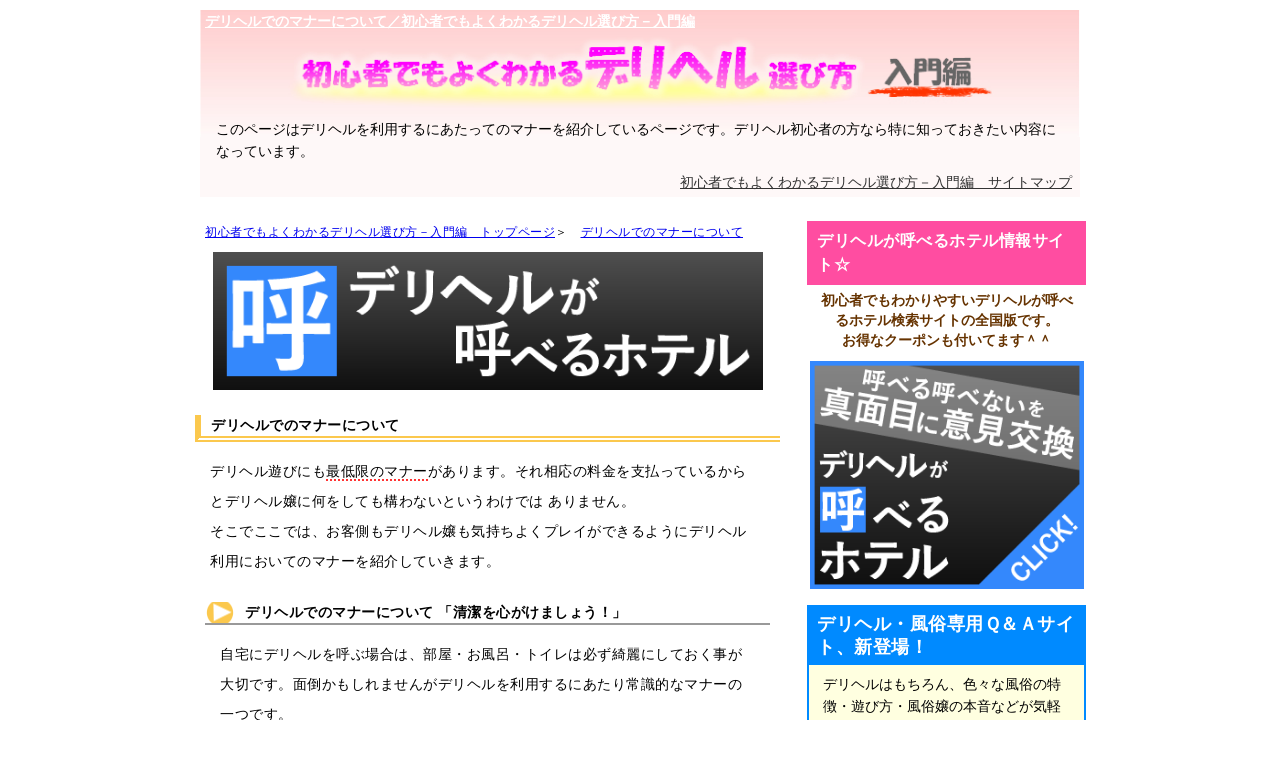

--- FILE ---
content_type: text/html
request_url: https://mcmcmow.com/trouble/manner.html
body_size: 22327
content:
<!DOCTYPE HTML>
<html lang="ja"><head>
<meta charset="shift_jis">
<meta name="viewport" content="width=device-width, initial-scale=1.0, maximum-scale=1, user-scalable=0">
<title>デリヘルでのマナーについて／初心者でもよくわかるデリヘル選び方－入門編</title>
<meta http-equiv="Content-Type" content="text/html; charset=shift_jis" />
<meta name="Description" content="デリヘル初心者の方でもわかりやすく、デリヘルを利用するにあたっての基本的なマナーを紹介しています。
" />
<meta name="Keywords" content="デリヘル,初心者,選び方,口コミ" />
<meta name="format-detection" content="telephone=no">
<meta name="robots" content="all" />
<link href="../style.css" rel="stylesheet" type="text/css" />
</head>
<body>
<div id="siteall">
	<div id="head">
		<h1><a href="https://mcmcmow.com/">デリヘルでのマナーについて／初心者でもよくわかるデリヘル選び方－入門編</a></h1>	
		<p>
			このページは<strong>デリヘル</strong>を利用するにあたってのマナーを紹介しているページです。<strong>デリヘル初心者</strong>の方なら特に知っておきたい内容になっています。
				</p>
		<p id="sitemap_box"><a href="../sitemap.html">初心者でもよくわかるデリヘル選び方－入門編　サイトマップ</a></p>
	</div>
	<div id="hidari">
		<div id="pankuzu">
			<ol>
				<li><a href="https://mcmcmow.com/">初心者でもよくわかるデリヘル選び方－入門編　トップページ</a>＞</li>
<li><a href="manner.html">デリヘルでのマナーについて</a></li>
</ol>
</div><!-- #BeginLibraryItem "/Library/deribanner.lbi" -->
		<div id="deribanner">
			<a href="https://deriheruhotel.com/" target="_blank" rel="nofollow">
				<img src="../image/bn600x150.png">
			</a>
		</div>
		<!-- #EndLibraryItem --><div id="nyuumon">
			<h2 class="itibanue2">デリヘルでのマナーについて</h2>
				<p>
					<strong>デリヘル</strong>遊びにも<span>最低限のマナー</span>があります。それ相応の料金を支払っているからと<strong>デリヘル</strong>嬢に何をしても構わないというわけでは
ありません。<br />
そこでここでは、お客側も<strong>デリヘル</strong>嬢も気持ちよくプレイができるように<strong>デリヘル</strong>利用においてのマナーを紹介していきます。
				</p>

<div class="naiyo2">
				<h2>デリヘルでのマナーについて 「清潔を心がけましょう！」</h2>
				<p>
					自宅に<strong>デリヘル</strong>を呼ぶ場合は、部屋・お風呂・トイレは必ず綺麗にしておく事が大切です。面倒かもしれませんが<strong>デリヘル</strong>を利用するにあたり常識的なマナーの一つです。
				</p>
				<div class="pointo">
					<h2>デリヘルでのマナーについて重要ポイント・・・部屋が汚いと？</h2>
				<p>
					<strong>デリヘル</strong>嬢も女の子です。汚い部屋やお風呂を見てしまうとやる気を失ってしまうかもしれませんし、サービスはしてくれるでしょうが「早く帰ろう・・」などのネガティブな気持ちになってしまうかもしれません。
<br />
また、<strong>デリヘル</strong>嬢は仕事柄病気をとても気にしています。<br />
その為、汚い部屋を見た瞬間あなた自体を「汚い・不潔」だと思い、病気持ちかも知れないという余計なイメージを生ませてしまうかもしれません。
				</p>
			</div>
			<!-- #BeginLibraryItem "/Library/manu_bannner.lbi" -->
			<p class="manu">
				<a href="https://deligoota.com/" target="_blank" rel="nofollow"><img src="../image/manu600_150.gif" width="600" height="150" alt="最強！デリヘル呼び方マニュアル"></a>
			</p>
			<!-- #EndLibraryItem --><h2>デリヘルでのマナーについて 「爪は切っておく！」</h2>
				<p>
					意外と忘れがちな爪を切る行為ですが、これは非常に大切なことです。<br />
<strong>デリヘル</strong>嬢とのプレイ前には必ず爪を短く切っておきましょう
。<br />
また、爪を切った後は爪やすりを使って爪の断面を滑らかにしておく事も大切です。
				</p>
				<div class="pointo">
					<h2>デリヘルでのマナーについて重要ポイント・・・爪が長いと？</h2>
				<p>
					女の子の乳首やクリトリスといった性感帯は非常にデリケートなので伸びている爪で乱暴に扱ったりしていると引っ掻いてしまったり刺さってしまったりと敏感な部分を傷つけてしまう恐れがあります。この事に関しては、<strong>デリヘル</strong>だけに限らずセックスをする際のマナーにもなりますので、爪はしっかりと切っておきましょう。
				</p>
</div>

<h2>デリヘルでのマナーについて 「嫌がる事を強要しない！」</h2>
				<p>
					たとえ<strong>デリヘル</strong>店のメニューに入っていたとしても、<strong>デリヘル</strong>嬢にとってはそのプレイがＮＧの場合もあります。その時はちゃんと理解してあげて、嫌がるプレーなどは強要しないようにしましょう。
				</p>
				<div class="pointo">
					<h2>デリヘルでのマナーについて重要ポイント・・・強要しちゃうと？</h2>
				<p>
					自分の欲求をコントロールできず、裸の<strong>デリヘル</strong>嬢を前にするとＮＧプレイを強要してしまう人もいるようです。当然ですが、<strong>デリヘル</strong>嬢にとってはＮＧプレイを強要されてしまうとストレスになり、場合によっては精神・肉体的に傷ついてしまう事もあります。
				</p>
</div>

<h2>デリヘルでのマナーについて 「デリヘル嬢には優しく接しましょう！」</h2>
				<p>
					<strong>デリヘル</strong>嬢にもですが、女性全般に当てはまるマナーです。<br />
例えば、よくＡＶ等でみる指入れのプレイのように女の子に潮を吹かせようと膣内に指を入れて無我夢中にかき回す行為！それは、女性からしてみると痛いものです。そればかりではなく膣内を傷つけてしまう可能性も大きくなってきます。<br />
指入れだけを例に挙げましたが、ほかのプレイにおいても乱暴に扱わずソフトに優しく接してあげてください。
				</p>
				<div class="pointo">
					<h2>デリヘルでのマナーについて重要ポイント・・・乱暴にしちゃうと？</h2>
				<p>
					嫌われます。いくら気に入った<strong>デリヘル</strong>嬢だからと言って乱暴に接してしまうと、次回からは指名を受け入れてくれなくなる可能性もあります。
				</p>


</div>


</div>


</div></div><!-- #BeginLibraryItem "/Library/migiliblary.lbi" -->
	<div id="migi">
		<div id="bana">
			<h2>デリヘルが呼べるホテル情報サイト☆</h2>
				<p>
					<strong>初心者</strong>でもわかりやすい<strong>デリヘル</strong>が呼べるホテル検索サイトの全国版です。<br />
				お得なクーポンも付いてます＾＾
			</p>
			<a href="https://deriheruhotel.com/" target="_blank" rel="nofollow"><img src="../image/bn300x250.png" alt="デリヘルが呼べるホテル" /></a></div>
			<div id="sideqa">
				<h2>デリヘル・風俗専用Ｑ＆Ａサイト、新登場！</h2>
				<p>
					デリヘルはもちろん、色々な風俗の特徴・遊び方・風俗嬢の本音などが気軽に質問できるＱ＆Ａサイト新開設。さっそく質問や回答をのぞいてみよう！
				</p>
				<a href="https://fuzoku-qa.com/" target="_blank" rel="nofollow"><img src="../image/300x250.jpg" alt="風俗Q&Aドットコム - 業界人に相談できるQ&Aサイト"></a>
		</div>
		<div id="sderabi">
			<h2>熟女系デリヘルの選び方</h2>
			<ol>
				<li><a href="../jukujo/tokutyo.html">熟女系デリヘルの特徴</a></li>
				<li><a href="../jukujo/kutikomi15.html">熟女系デリヘルの口コミ体験談/15</a></li>
				<li><a href="../jukujo/kutikomi14.html">熟女系デリヘルの口コミ体験談/14</a></li>
				<li><a href="../jukujo/kutikomi13.html">熟女系デリヘルの口コミ体験談/13</a></li>
				<li><a href="../jukujo/kutikomi12.html">熟女系デリヘルの口コミ体験談/12</a></li>
				<li><a href="../jukujo/kutikomi11.html">熟女系デリヘルの口コミ体験談/11</a></li>
				<li><a href="../jukujo/kutikomi10.html">熟女系デリヘルの口コミ体験談/10</a></li>
				<li><a href="../jukujo/kutikomi09.html">熟女系デリヘルの口コミ体験談/09</a></li>
				<li><a href="../jukujo/kutikomi08.html">熟女系デリヘルの口コミ体験談/08</a></li>
				<li><a href="../jukujo/kutikomi07.html">熟女系デリヘルの口コミ体験談/07</a></li>
				<li><a href="../jukujo/kutikomi06.html">熟女系デリヘルの口コミ体験談/06</a></li>
				<li><a href="../jukujo/kutikomi05.html">熟女系デリヘルの口コミ体験談/05</a></li>
				<li><a href="../jukujo/kutikomi04.html">熟女系デリヘルの口コミ体験談/04</a></li>
				<li><a href="../jukujo/kutikomi03.html">熟女系デリヘルの口コミ体験談/03</a></li>
				<li><a href="../jukujo/kutikomi02.html">熟女系デリヘルの口コミ体験談/02</a></li>
				<li><a href="../jukujo/kutikomi01.html">熟女系デリヘルの口コミ体験談/01</a></li>
			</ol>
			<h2>人妻系デリヘルの選び方</h2>
			<ol>
				<li><a href="../hitozuma/tokutyo.html">人妻系デリヘルの特徴</a></li>
				<li><a href="../hitozuma/kutikomi21.html">人妻系デリヘルの口コミ体験談/21</a></li>
				<li><a href="../hitozuma/kutikomi20.html">人妻系デリヘルの口コミ体験談/20</a></li>
				<li><a href="../hitozuma/kutikomi19.html">人妻系デリヘルの口コミ体験談/19</a></li>
				<li><a href="../hitozuma/kutikomi18.html">人妻系デリヘルの口コミ体験談/18</a></li>
				<li><a href="../hitozuma/kutikomi17.html">人妻系デリヘルの口コミ体験談/17</a></li>
				<li><a href="../hitozuma/kutikomi16.html">人妻系デリヘルの口コミ体験談/16</a></li>
				<li><a href="../hitozuma/kutikomi15.html">人妻系デリヘルの口コミ体験談/15</a></li>
				<li><a href="../hitozuma/kutikomi14.html">人妻系デリヘルの口コミ体験談/14</a></li>
				<li><a href="../hitozuma/kutikomi13.html">人妻系デリヘルの口コミ体験談/13</a></li>
				<li><a href="../hitozuma/kutikomi12.html">人妻系デリヘルの口コミ体験談/12</a></li>
				<li><a href="../hitozuma/kutikomi11.html">人妻系デリヘルの口コミ体験談/11</a></li>
				<li><a href="../hitozuma/kutikomi10.html">人妻系デリヘルの口コミ体験談/10</a></li>
				<li><a href="../hitozuma/kutikomi09.html">人妻系デリヘルの口コミ体験談/09</a></li>
				<li><a href="../hitozuma/kutikomi08.html">人妻系デリヘルの口コミ体験談/08</a></li>
				<li><a href="../hitozuma/kutikomi07.html">人妻系デリヘルの口コミ体験談/07</a></li>
				<li><a href="../hitozuma/kutikomi06.html">人妻系デリヘルの口コミ体験談/06</a></li>
				<li><a href="../hitozuma/kutikomi05.html">人妻系デリヘルの口コミ体験談/05</a></li>
				<li><a href="../hitozuma/kutikomi04.html">人妻系デリヘルの口コミ体験談/04</a></li>
				<li><a href="../hitozuma/kutikomi03.html">人妻系デリヘルの口コミ体験談/03</a></li>
				<li><a href="../hitozuma/kutikomi02.html">人妻系デリヘルの口コミ体験談/02</a></li>
				<li><a href="../hitozuma/kutikomi01.html">人妻系デリヘルの口コミ体験談/01</a></li>
			</ol>
			<h2>ギャル系デリヘルの選び方</h2>
			<ol>
				<li><a href="../gyaru/tokutyo.html">ギャル系デリヘルの特徴</a></li>
				<li><a href="../gyaru/kutikomi13.html">ギャル系デリヘルの口コミ体験談/13</a></li>
				<li><a href="../gyaru/kutikomi12.html">ギャル系デリヘルの口コミ体験談/12</a></li>
				<li><a href="../gyaru/kutikomi11.html">ギャル系デリヘルの口コミ体験談/11</a></li>
				<li><a href="../gyaru/kutikomi10.html">ギャル系デリヘルの口コミ体験談/10</a></li>
				<li><a href="../gyaru/kutikomi09.html">ギャル系デリヘルの口コミ体験談/09</a></li>
				<li><a href="../gyaru/kutikomi08.html">ギャル系デリヘルの口コミ体験談/08</a></li>
				<li><a href="../gyaru/kutikomi07.html">ギャル系デリヘルの口コミ体験談/07</a></li>
				<li><a href="../gyaru/kutikomi06.html">ギャル系デリヘルの口コミ体験談/06</a></li>
				<li><a href="../gyaru/kutikomi05.html">ギャル系デリヘルの口コミ体験談/05</a></li>
				<li><a href="../gyaru/kutikomi04.html">ギャル系デリヘルの口コミ体験談/04</a></li>
				<li><a href="../gyaru/kutikomi03.html">ギャル系デリヘルの口コミ体験談/03</a></li>
				<li><a href="../gyaru/kutikomi02.html">ギャル系デリヘルの口コミ体験談/02</a></li>
				<li><a href="../gyaru/kutikomi01.html">ギャル系デリヘルの口コミ体験談/01</a></li>
			</ol>
			<h2>高級系デリヘルの選び方</h2>
			<ol>
				<li><a href="../koukyu/tokutyo.html">高級系デリヘルの特徴</a></li>
				<li><a href="../koukyu/kutikomi15.html">高級系デリヘルの口コミ体験談15</a></li>
				<li><a href="../koukyu/kutikomi14.html">高級系デリヘルの口コミ体験談14</a></li>
				<li><a href="../koukyu/kutikomi13.html">高級系デリヘルの口コミ体験談/13</a></li>
				<li><a href="../koukyu/kutikomi12.html">高級系デリヘルの口コミ体験談/12</a></li>
				<li><a href="../koukyu/kutikomi11.html">高級系デリヘルの口コミ体験談/11</a></li>
				<li><a href="../koukyu/kutikomi10.html">高級系デリヘルの口コミ体験談/10</a></li>
				<li><a href="../koukyu/kutikomi09.html">高級系デリヘルの口コミ体験談/09</a></li>
				<li><a href="../koukyu/kutikomi08.html">高級系デリヘルの口コミ体験談/08</a></li>
				<li><a href="../koukyu/kutikomi07.html">高級系デリヘルの口コミ体験談/07</a></li>
				<li><a href="../koukyu/kutikomi06.html">高級系デリヘルの口コミ体験談/06</a></li>
				<li><a href="../koukyu/kutikomi05.html">高級系デリヘルの口コミ体験談/05</a></li>
				<li><a href="../koukyu/kutikomi04.html">高級系デリヘルの口コミ体験談/04</a></li>
				<li><a href="../koukyu/kutikomi03.html">高級系デリヘルの口コミ体験談/03</a></li>
				<li><a href="../koukyu/kutikomi02.html">高級系デリヘルの口コミ体験談/02</a></li>
				<li><a href="../koukyu/kutikomi01.html">高級系デリヘルの口コミ体験談/01</a></li>
			</ol>
			<h2>ロリ系デリヘルの選び方</h2>
			<ol>
				<li><a href="../roli/tokutyo.html">ロリ系デリヘルの特徴</a></li>
				<li><a href="../roli/kutikomi13.html">ロリ系デリヘルの口コミ体験談/13</a></li>
				<li><a href="../roli/kutikomi12.html">ロリ系デリヘルの口コミ体験談/12</a></li>
				<li><a href="../roli/kutikomi11.html">ロリ系デリヘルの口コミ体験談/11</a></li>
				<li><a href="../roli/kutikomi10.html">ロリ系デリヘルの口コミ体験談/10</a></li>
				<li><a href="../roli/kutikomi09.html">ロリ系デリヘルの口コミ体験談/09</a></li>
				<li><a href="../roli/kutikomi08.html">ロリ系デリヘルの口コミ体験談/08</a></li>
				<li><a href="../roli/kutikomi07.html">ロリ系デリヘルの口コミ体験談/07</a></li>
				<li><a href="../roli/kutikomi06.html">ロリ系デリヘルの口コミ体験談/06</a></li>
				<li><a href="../roli/kutikomi05.html">ロリ系デリヘルの口コミ体験談/05</a></li>
				<li><a href="../roli/kutikomi04.html">ロリ系デリヘルの口コミ体験談/04</a></li>
				<li><a href="../roli/kutikomi03.html">ロリ系デリヘルの口コミ体験談/03</a></li>
				<li><a href="../roli/kutikomi02.html">ロリ系デリヘルの口コミ体験談/02</a></li>
				<li><a href="../roli/kutikomi01.html">ロリ系デリヘルの口コミ体験談/01</a></li>
			</ol>
			<h2>イメクラ系デリヘルの選び方</h2>
			<ol>
				<li><a href="../imekura/tokutyo.html">イメクラ系デリヘルの特徴</a></li>
				<li><a href="../imekura/kutikomi07.html">イメクラ系デリヘルの口コミ体験談/07</a></li>
				<li><a href="../imekura/kutikomi06.html">イメクラ系デリヘルの口コミ体験談/06</a></li>
				<li><a href="../imekura/kutikomi05.html">イメクラ系デリヘルの口コミ体験談/05</a></li>
				<li><a href="../imekura/kutikomi04.html">イメクラ系デリヘルの口コミ体験談/04</a></li>
				<li><a href="../imekura/kutikomi03.html">イメクラ系デリヘルの口コミ体験談/03</a></li>
				<li><a href="../imekura/kutikomi02.html">イメクラ系デリヘルの口コミ体験談/02</a></li>
				<li><a href="../imekura/kutikomi01.html">イメクラ系デリヘルの口コミ体験談/01</a></li>
			</ol>
			<h2>その他のデリヘルの選び方</h2>
			<ol>
				<li><a href="../sonota/jannru.html">その他のデリヘルのジャンル</a></li>
				<li><a href="../sonota/kutikomi12.html">その他のデリヘルの口コミ体験談/12</a></li>
				<li><a href="../sonota/kutikomi11.html">その他のデリヘルの口コミ体験談/11</a></li>
				<li><a href="../sonota/kutikomi10.html">その他のデリヘルの口コミ体験談/10</a></li>
				<li><a href="../sonota/kutikomi09.html">その他のデリヘルの口コミ体験談/09</a></li>
				<li><a href="../sonota/kutikomi08.html">その他のデリヘルの口コミ体験談/08</a></li>
				<li><a href="../sonota/kutikomi07.html">その他のデリヘルの口コミ体験談/07</a></li>
				<li><a href="../sonota/kutikomi06.html">その他のデリヘルの口コミ体験談/06</a></li>
				<li><a href="../sonota/kutikomi05.html">その他のデリヘルの口コミ体験談/05</a></li>
				<li><a href="../sonota/kutikomi04.html">その他のデリヘルの口コミ体験談/04</a></li>
				<li><a href="../sonota/kutikomi03.html">その他のデリヘルの口コミ体験談/03</a></li>
				<li><a href="../sonota/kutikomi02.html">その他のデリヘルの口コミ体験談/02</a></li>
				<li><a href="../sonota/kutikomi01.html">その他のデリヘルの口コミ体験談/01</a></li>
			</ol>
		</div>
		<div id="gdtl">
			<h2>初心者でもよくわかるデリヘル入門ガイド</h2>
			<ol>
				<li><a href="../gaido/rip-off.html">デリヘルのぼったくり店の特徴を紹介</a></li>
				<li><a href="../gaido/emptiness.html">デリヘル利用後のなんともいえない虚無感を抑える方法とは？</a></li>
				<li><a href="../gaido/better_not.html">嬢が来る前に自宅やホテルでやらないほうがいい5つの行動</a></li>
				<li><a href="../gaido/pay.html">デリヘルでかかる金額とは？</a></li>
				<li><a href="../gaido/advance_preparation.html">デリヘルで事前に準備しておきたいこと</a></li>
				<li><a href="../gaido/five_point.html">デリヘルで興奮を最高潮にするための5つのポイント</a></li>
				<li><a href="../gaido/good_customer.html">良客になるために大切な4つのポイント</a></li>
				<li><a href="../gaido/find_out.html">彼女や奥さんにバレずにデリヘルを楽しむための注意点</a></li>
				<li><a href="../gaido/favorite.html">オキニを作るメリット</a></li>
				<li><a href="../gaido/landmine.html">地雷嬢を回避する方法</a></li>
				<li><a href="../gaido/day.html">デリヘルを利用するおすすめの日ってある？</a></li>
				<li><a href="../gaido/queuing_time.html">デリヘルの待ち時間ってどれくらいなの？</a></li>
				<li><a href="../gaido/money.html">デリヘルでお金をかけるところとかけないところ</a></li>
				<li><a href="../gaido/meeting.html">待ち合わせ系デリヘルのメリットとデメリット</a></li>
				<li><a href="../gaido/safe.html">安心して遊べるデリヘル店ってどんなところ？</a></li>
				<li><a href="../gaido/recommendation.html">初心者におすすめのお店って？</a></li>
				<li><a href="../gaido/beginner.html">風俗初心者がデリヘルを利用するのってあり？</a></li>
				<li><a href="../gaido/five_charms.html">人妻店の5つの魅力を紹介</a></li>
				<li><a href="../gaido/love_hotel.html">ラブホテルにデリヘルを呼ぶときの流れ</a></li>
				<li><a href="../gaido/reviews.html">口コミって書かなきゃダメなの？</a></li>
				<li><a href="../gaido/wait.html">デリヘルで嬢の到着を待ってる間は何をしてたらいい？</a></li>
				<li><a href="../gaido/call.html">こんな時にデリヘルを呼びたいなら</a></li>
				<li><a href="../gaido/what_talk.html">デリヘル嬢と何を話せばいいかわからないなら</a></li>
				<li><a href="../gaido/3p.html">デリヘル複数人プレイの注意点</a></li>
				<li><a href="../gaido/person.html">デリヘルではどういう子が働いているの？</a></li>
				<li><a href="../gaido/diary.html">写メ日記にはその嬢に関するヒントが転がっている</a></li>
				<li><a href="../gaido/good_cast.html">少しでもいい嬢と遊びたいのなら</a></li>
				<li><a href="../gaido/inexpensive.html">少しでも安くデリヘルを利用したいなら</a></li>
				<li><a href="../gaido/pregnant_woman.html">妊婦・産後ママが在籍するデリヘルの使い方</a></li>
				<li><a href="../gaido/difference.html">高級デリヘル店と大衆店の違いを把握して満喫</a></li>
				<li><a href="../gaido/sns.html">デリヘルでのSNS活用法</a></li>
				<li><a href="../gaido/feel.html">本気で感じているか確認する方法</a></li>
				<li><a href="../gaido/talk.html">デリヘル嬢との会話は大事？</a></li>
				<li><a href="../gaido/change.html">デリヘルでチェンジをしてもいいのか？</a></li>
				<li><a href="../gaido/shower.html">シャワーを浴びずにデリヘルプレイはできる？</a></li>
				<li><a href="../gaido/cancel.html">デリヘルでキャンセルするには？</a></li>
				<li><a href="../gaido/chikoku.html">デリヘルで遅刻をしたらどうなる？</a></li>
				<li><a href="../gaido/option.html">デリヘルオプションのススメ</a></li>
				<li><a href="../gaido/fashion.html">デリヘルに行くときは身だしなみに気をつけよう</a></li>
				<li><a href="../gaido/plan.html">風俗は計画を立てて遊ぼう</a></li>
				<li><a href="../gaido/choice.html">お店選びで迷ったらM性感</a></li>
				<li><a href="../gaido/sinsi.html">デリヘルで美女とプレイしたいのなら</a></li>
				<li><a href="../gaido/sinjin_sirouto_mikeiken.html">業界未経験・新人・素人の違い</a></li>
				<li><a href="../gaido/jikan_op.html">デリヘルのコース時間と実際のプレイ時間</a></li>
				<li><a href="../gaido/system.html">デリヘルってどんなシステム？</a></li>
				<li><a href="../gaido/bijiho_cityhotell.html">ビジネスホテルやシティホテルにデリヘルは呼べるの？</a></li>
				<li><a href="../gaido/sasiire.html">差し入れは渡した方が良いの？</a></li>
				<li><a href="../gaido/jitakuplay_souji.html">デリヘルの自宅利用時のお掃除ポイント</a></li>
				<li><a href="../gaido/lovehotel.html">デリヘル利用時のラブホテルの選び方</a></li>
				<li><a href="../gaido/creditcard.html">デリヘルでのクレジットカード利用</a></li>
				<li><a href="../gaido/yobikata.html">デリヘルの呼び方・料金支払いの流れ</a></li>
				<li><a href="../gaido/asobikata.html">デリヘル嬢との遊び方</a></li>
				<li><a href="../gaido/erabikata.html">デリヘル優良店とデリヘル嬢の選び方</a></li>
				<li><a href="../gaido/ply_op.html">デリヘルの基本プレイとオプション</a></li>
			</ol>
			<h2>初心者によくあるデリヘルでのトラブル</h2>
			<ol>
				<li><a href="ng.html">デリヘルでやってはダメなNG行動</a></li>
				<li><a href="question.html">デリヘル嬢が嫌がる質問とは？</a></li>
				<li><a href="pay.html">デリヘルで注意したい支払い・金銭トラブル</a></li>
				<li><a href="ngkyaku.html">デリヘル嬢からNG客指定される！？</a></li>
				<li><a href="penisunonayami.html">早漏・遅漏・短小・巨根・包茎・EDでも大丈夫？</a></li>
				<li><a href="panelmagic.html">パネマジとは？見分け方・回避の仕方</a></li>
				<li><a href="manner.html">デリヘルでのマナーについて</a></li>
				<li><a href="trouble.html">デリヘル嬢とのトラブル</a></li>
			</ol>
			<h2>初心者でもよくわかるデリヘル選び方からのお知らせ</h2>
			<ol>
				<li><a href="../info/link.html">初心者でもよくわかるデリヘル選び方とのリンク方法</a></li>
				<li><a href="../info/kt_toukou.html">初心者でもよくわかるデリヘル選び方に口コミを投稿する方はこちら</a></li>
				<li><a href="../info/kiyaku.html">お問い合わせ・免責事項</a></li>
			</ol>
			<h2>初心者でもよくわかるデリヘル選び方相互リンク集</h2>
			<ol>
				<li><a href="../sogo/sogolink03.html">初心者でもよくわかるデリヘル選び方相互リンク集03</a></li>
				<li><a href="../sogo/sogolink02.html">初心者でもよくわかるデリヘル選び方相互リンク集02</a></li>
				<li><a href="../sogo/sogolink01.html">初心者でもよくわかるデリヘル選び方相互リンク集01</a></li>
			</ol>
		</div>
	</div>
	<!-- #EndLibraryItem --><br clear="all" /><!-- #BeginLibraryItem "/Library/foot_pan.lbi" -->
	<div id="foot">
		<p>
			Copyright&#169; <script type="text/javascript">document.write(new Date().getFullYear());</script> <a href="https://mcmcmow.com/">初心者でもよくわかるデリヘル選び方-入門編</a> . ALL Rights Reserved. 
		</p>
	</div>
	<!--shinobi1-->
	<script type="text/javascript" src="//xa.shinobi.jp/ufo/192019400"></script>
	<noscript><a href="//xa.shinobi.jp/bin/gg?192019400" target="_blank">
		<img src="//xa.shinobi.jp/bin/ll?192019400" border="0"></a><br>
		<span style="font-size:9px">
			<img style="margin:0;vertical-align:text-bottom;" src="//img.shinobi.jp/tadaima/fj.gif" width="19" height="11"> 
		</span>
	</noscript>
	<!--shinobi2-->
	<!-- #EndLibraryItem -->
</div>
</body>
</html>


--- FILE ---
content_type: text/css
request_url: https://mcmcmow.com/style.css
body_size: 12566
content:
/* CSS Document */
@charset "utf-8";
 
*{
margin: auto;
padding: 0px;
}

body {
	text-align: left;
	background:white;
}

strong{
font-weight:normal;}

#bana a img{
border:none;
}


#siteall{
max-width:900px;
min-width:290px;
padding-bottom: 0px;
}


#head{
margin:10px 10px 20px 10px;
background:url(image/head_img.jpg) #fef8f8 no-repeat center top;
background-size:100% auto;
}

#head p{
font-size:14px;
padding-top:80px;
line-height:22px;
margin:10px 16px;
}

#hidari{
float:left;
width:65%;
font-size:12px;
text-align:left;
line-height:12px;
padding: 5px 5px 0px 5px;
margin: 0px;
}

/*繝｡繧､繝ｳ縺ｮ蜈ｨ�茨ｼ呈欠螳�*/
#siteall #hidari h2{
line-height:150%;
letter-spacing:0.5px;
}

#siteall #hidari p{
letter-spacing:0.5px;
}


/*譖ｴ譁ｰ螻･豁ｴ*/
#update{
padding:5px 0px;
}

#update h2{
background:#e1e1e1;
font-size:14px;
margin-top: 0px;
padding:6px 12px;
}

#update ul{
margin:10px;
}

#update li{
font-size:14px;
line-height:24px;
margin-bottom:4px;
list-style-position:inside;
}


#howto {
padding:10px 0px;
}

#howto h2{
background:#e5f996;
font-size:14px;
margin-top: 0px;
padding:8px 10px;
font-size:16px;
border:1px solid #b4da02;
border-bottom:2px solid #b4da02;
border-radius:10px;
}

#howto p {
font-size:14px;
margin:15px 20px 15px 14px;
line-height: 30px;}

#teki_1m{
margin-bottom:50px;
margin-top:10px;}


#teki_1m p{font-size:14px;
line-height:30px;
text-align:center;
border:2px dotted #FF99CC;}

#teki_1m img{
display:block;
margin:8px auto 0px auto;
border:none;
width:100%;
max-width:550px;
}

#migi{
font-size:12px;
text-align:left;
line-height:24px;
padding:4px;
width:31%;
float:right;
display: inline;
margin-bottom: 14px;
}

#migi h2{
line-height:150%;
letter-spacing:0.5px;
}

#sderabi h2{
border:1px solid #c2c2c2;
border-bottom:2px solid #c2c2c2;
font-size:14px;
padding:6px 10px;
}

#migi #sderabi ol{
margin:8px 6px 26px 10px;
}

#migi #sderabi ol li{
line-height:20px;
margin-bottom:10px;
letter-spacing:0.5px;
}


#bana h2{
background:#ff4da1;
color:#FFF;
font-size:16px;
padding:8px 10px;
margin-bottom: 0px;
}

#bana p{
line-height:20px;
font-weight:bold;
font-size: 14px;
color: #663300;
margin:6px 10px 10px 10px;
text-align: center;
}

#bana a img{
display:block;
margin:2px auto;
width:100%;
max-width:274px;
}


#bana p strong{
font-weight:bold;
}

#gdtl h2{
border-bottom:2px solid #999999;
margin:10px 0px 0px 0px;
padding:4px;
font-size:12px;
}

#gdtl ol{
margin:8px 4px 16px 4px;
}


#migi ol li{
font-size:12px;
line-height:24px;
margin-bottom:6px;
list-style:none;
}




#tokutyo h2{
font-size:14px;
	line-height:30px;
	margin-top: 25px;
	padding: 4px 8px 4px 8px;
	}

#tokutyo h2.itibanue{border-left:6px solid #A8E998;
border-bottom: 6px double #A8E998;}

#tokutyo p{font-size:14px;
margin:15px 20px 15px 15px;
line-height: 30px;}

#tokutyo .naiyo{
margin:0px 10px;
}

#tokutyo .naiyo h2{
border-bottom:2px solid #999999;
background:url(image/point.jpg) no-repeat left;
padding-left:38px;
}

#kuti{
margin:3px;
}

#kuti h2{
font-size:14px;
line-height:30px;
margin-top: 25px;
padding: 0px 10px;
	}


#kuti h2.kutiitibanue{
border-left:6px solid #FF6699;
border-bottom: 6px double #FF6699;
font-size:16px;
}

#kuti p{
font-size:14px;
margin:15px 20px 15px 15px;
line-height: 30px;}

#kuti .kutinaiyo{
border:2px dotted #999999;
margin-top:20px;
}

#kuti .kutinaiyo h2{
	border-bottom:2px solid #999999;
	background:url(image/fukidasi.jpg) no-repeat left top;
padding:6px 6px 6px 36px;
	margin-top: 0px;
}

#kuti .kutinaiyo p.goback{
text-align: right;
margin-top:24px;
line-height:170%;
}



#nyuumon h2{
font-size:14px;
	line-height:30px;
	margin-top: 25px;
	padding: 0px 10px;
	}

#nyuumon h2.itibanue2{border-left:6px solid #fbc84d;
border-bottom: 6px double #fbc84d;}

#nyuumon h2.itibanue3{
border-bottom: 3px solid #fbc84d;}


#nyuumon p{font-size:14px;
margin:15px 20px 15px 15px;
line-height: 30px;}

#nyuumon .naiyo2 {
margin:0px 10px;
}

#nyuumon .naiyo2 h2{border-bottom:2px solid #999999;
background:url(image/point2.gif) no-repeat left;
padding-left:40px;}

#nyuumon .pointo h2{color:red;
border-bottom:1px dotted #999999;
font-size:14px;
margin:0px;
padding:0px 10px;
line-height: 30px;
background:none;}

#nyuumon .pointo p{font-size:14px;
margin:0px;
padding:5px 10px;
line-height: 30px;
margin-bottom:10px;
background-color:#F7F3D7;}


span {border-bottom:2px dotted #FF3333;}



#link h2.link_02{border-left:6px solid #fbc84d;
border-bottom: 6px double #fbc84d;
	font-size:14px;
	line-height:30px;
	margin-top: 25px;
	padding: 0px 10px;}
	
#link p{font-size:14px;
margin:10px 20px 15px 15px;
line-height: 30px;}

#link .link_01{
margin:0px 10px;
}

#link .link_01 h2{border-bottom:2px dotted #999999;
font-size:14px;
line-height:20px;
margin-top: 40px;
padding: 0px 10px;}

#link .link_01 p{font-size:14px;
margin:15px 20px 15px 15px;
line-height: 30px;}

#link .link_01 li{font-size:14px;
margin:15px 20px 15px 15px;
line-height:15px;
list-style-position:outside;
background-color:#F7F3D7;}

#link .link_01 ul{background-color:#F7F3D7;
margin:0px 10px;
padding:3px 3px 3px 10px;}


#link table{
border-collapse:collapse;
font-size:14px;
border:2px solid #CCCCCC;
}

#link table td{height:20px;
text-align:left;
padding:10px;
line-height:20px;
}

#link table th{background:#FFEFDF;
text-align:left;
padding:10px;
height:10px;
}

#link table th img{margin-left:15px;
border:none;}





#top ul{
margin: 5px;
padding: 0px;
margin-top: 10px;
}
#top ul li{
font-size:12px;
margin: 0px;
margin-left: 10px;
display: inline;
padding: 5px;
background:url(image/yaji.gif) left no-repeat;
padding-left: 10px;
font-weight: bold;
}
#top ul li a{
font-weight: bold;
}
#top ul li strong{
font-weight:bold;
}
#right{
font-size:16px;
width:630px;
float: right;
display: inline;
overflow: hidden;
margin-bottom: 15px;
margin-right: 15px;
margin-left: 15px;
}



#left h2{
font-size:12px;
text-align: left;
padding: 5px 0px;
margin: 0px;
padding-left: 10px;
border-bottom: 3px double orange;
color: #993300;
}
#left ol{
list-style-position:outside;
margin-left: 0px;
padding-left: 0px;
margin-bottom: 25px;
margin-top: 15px;
}
#left li{
padding: 10px 0px;
font-size:12px;
margin-left: 0px;
padding-left: 10px;
}



#right h2{
background:#FAEDDE;
font-size:16px;
margin: 0px;
padding: 5px;
border-bottom: 3px double orange;
}

h1{
	font-size:14px;
	padding: 0px;
	line-height: 14px;
	margin: 0px;
	color:#FFFFFF;
	padding-top:5px;
	padding-left:5px;
	margin-bottom: 5px;

}
h1 a{
color:#FFFFFF;
}
#left #info h2{
font-weight:normal;
font-size:12px;
}
#right .box{
background:#FFFBE8;
border: 1px solid #D9BEAC;
clear: both;
margin-bottom: 15px;
}
#right .box ol {
clear:both;
margin: 0px;
padding: 0px;
}
#right .box ol li{
display: block;
font-size: 14px;
width: 95%;
text-align: right;
padding: 15px 0px;
padding-right: 15px;


}

#right .box span{
font-weight:bold;
color:#CC3333;
text-decoration: underline;
}

#right .box ul li{
margin:20px;
color:#CC3333;
background:url(image/Arrow2.gif) center left no-repeat;
padding-left:20px;
font-weight:bold;
margin-left:40px;

}

#right p{
margin:15px 25px;
line-height: 40px;
}
#left #info{
margin:5px;
background:#FAEDDE;
}
#left #rank{
margin:5px;
}
#left #rank table{
border:#66CC33 5px solid;
border-collapse:collapse;
}
#left #rank table th{
border-top:#66CC33 5px solid;
padding:10px;
font-size:20px;
text-align:left;

}

#left #rank table th a{
color:red;
text-decoration:none;
}
#left #rank table th a:hover{
text-decoration:underline;
}

#left #rank table th#ranktitle{
font-size:20px;
text-align:center;
padding:10px 0px;
line-height:150%;
border-top:none;
background:#66CC33;

}
#left #rank table td{
padding:10px 5px;
line-height: 16px;
background:#F1F7DF;
border-top: #66CC33 1px dotted;
}
#left #rank table th .first{
font-size:24px;
}

#left #rank table th span{
font-size:10px;
padding-right:15px;
}

#right #best3 table{
border:#66CC33 5px solid;
border-collapse:collapse;
width: 100%;
}
#left #rank table th a#namber1{
font-size:24px;
}
#right #best3 table th{
border-top:#66CC33 5px solid;
padding:10px;
font-size:14px;
width: 240px;
padding-right: 0px;

}
#right #best3 table th#ranktitle{
font-size:20px;
text-align:center;
padding:10px 0px;
line-height:150%;
border-top:none;
background:#66CC33;
width: 100%;

}
#right #best3 table td{
padding:10px 5px;
line-height: 14px;
background:#F1F7DF;
border-top:#66CC33 5px solid;
border-left:#66CC33 1px solid;

font-size: 12px;
}
#right #best3 table th span{
font-size:10px;
padding-right:15px;
}
#right #best3 table th a{
font-size:20px;
margin-right: 15px;
}
#right #best3 table td#comment{
background:white;
}
#right #taiken .box{
background:none;
border: 1px solid #006600;
clear: both;
margin-bottom: 15px;
}
#right #taiken .box h2{
background:#CFE094;
border-bottom:3px double #CFE094;
font-size:16px;
padding: 5px;
padding-top: 10px;
;
}
#right #taiken .box ul li{
background:none;
border-bottom:3px double #CFE094;
margin:10px 5px;
font-size:16px;
line-height: normal;
padding: 5px;
}
#right #taiken .box h2 span{
color:#660033;
font-size:14px;
text-decoration:none;
margin-left:10px;


}
#right #taiken .box ul li strong{
font-weight:bold;
}
#right table{
margin: auto;
width: 620px;
margin-bottom: 25px;
border:1px solid #660033;
border-collapse:collapse;



}
#right table th{
background:#FFFFCC;
width: 100%;
padding: 10px;
text-align: left;
}
#right table td{
	padding:10px;
	font-size: 12px;
	line-height: 200%;
}
#right #sub ul li{
font-size:14px;
padding:10px;
line-height:220%;
color: #333333;
background: none;
margin: 0px;
font-weight: normal;
border-bottom: 1px dotted gray;
}
#form{
margin:15px;
}

#right #sub{
background:none;
}
#right #sub h2{
border-left:15px #FF6633 solid;
padding:10px;
border-bottom:3px solid #FF6633;
background: none;
margin-top: 15px;
}
#right #sub span{
color:#CC0000;
font-weight:bold;
}

#right #sub dt{
font-size:14px;
font-weight:bold;
padding-top:15px;

}

#right #sub dd{
font-size:14px;
padding:10px;
line-height:220%;
color: #333333;
background: none;
margin: 0px;
font-weight: normal;
border-bottom: 1px dotted gray;
}

p#sitemap_box{
margin:0px;
padding:0px 8px 4px 8px;
display:block;
line-height:20px;
height:20px;
text-align:right;}

p#sitemap_box a{
	color:#333333;
}

#pankuzu{
margin:0px 10px;
}

#pankuzu li{
display:inline;
margin-right:10px;
font-size:12px;
line-height:20px;
letter-spacing:0.5px;
}

#top_link{
border:1px solid #FF99CC;
margin-top:20px;}

#top_link h2{font-size:14px;
text-align:center;
background-color:#FF99CC;
line-height:150%;
padding:6px;
}



table#toppagelink{
margin:14px auto;
}

table#toppagelink td{
font-size:14px;
text-align:center;
padding:5px 14px;
width:115px;
}

table#toppagelink td img{
border:none;
}



.form li{line-height:180%;
list-style:none;}

#link .form{margin-left:20px;
}

#link .form li{background:none;}


#migi #rank{
margin-top:10px;
margin-right:18px;
}

#deribanner img{
display:block;
margin:10px auto;
border:none;
width:100%;
max-width:550px;
}

#jyon a img{
border:none;
}


/*繧ｵ繧､繝蛾｢ｨ菫暦ｼｱ��ｼ｡繝舌リ繝ｼ*/
#migi #sideqa{
margin:16px 0px;
border:2px solid #008aff;
border-bottom:12px solid #008aff;
font-family:"繝偵Λ繧ｮ繝手ｧ偵ざ Pro W3", "Hiragino Kaku Gothic Pro", "繝｡繧､繝ｪ繧ｪ", Meiryo, Osaka, "�ｭ�ｳ �ｰ繧ｴ繧ｷ繝�け", "MS PGothic", sans-serif;
background:#ffffe0;
}

#migi #sideqa h2{
background:#008aff;
color:#FFF;
padding:6px 8px;
line-height:130%;
}

#migi #sideqa p{
line-height:160%;
margin:8px 14px 12px 14px;
font-size:14px;
}

#migi #sideqa a img{
display:block;
max-width:300px;
width:92%;
height: auto;
margin:2px auto 10px auto;
}


/*譛蠑ｷ繝舌リ繝ｼ*/

.manu a img {
	display: block;
	height: auto;
	width: 100%;
}



#foot{
background:#fee9e8;
margin:0px;
margin-top:14px;
}

#foot p{
text-align:center;
line-height:150%;
margin:0px;
padding:10px;
}




/*---------------------------------------------------------------------
	Media Queries
---------------------------------------------------------------------*/

@media only screen and (max-width:800px) {

#head p{
padding-top:70px;
}

p#sitemap_box{
padding-top:10px;
}



}

@media only screen and (max-width:650px) {

#head{
background:url(image/title02.gif) #feeded no-repeat center top;
background-size:100% auto;
}

#siteall #head h1 a{
display:none;
}

}

@media only screen and (max-width:600px) {

#hidari{
float:none;
width:96%;
}

#migi{
float:none;
width:96%;
}

#head p{
padding-top:50px;
}

p#sitemap_box{
padding-top:10px;
}

}

@media only screen and (max-width:500px) {

#head p{
padding-top:40px;
}

p#sitemap_box{
padding-top:10px;
}

}


@media only screen and (max-width:400px) {

#head p{
padding-top:30px;
}

p#sitemap_box{
padding-top:10px;
}


}















